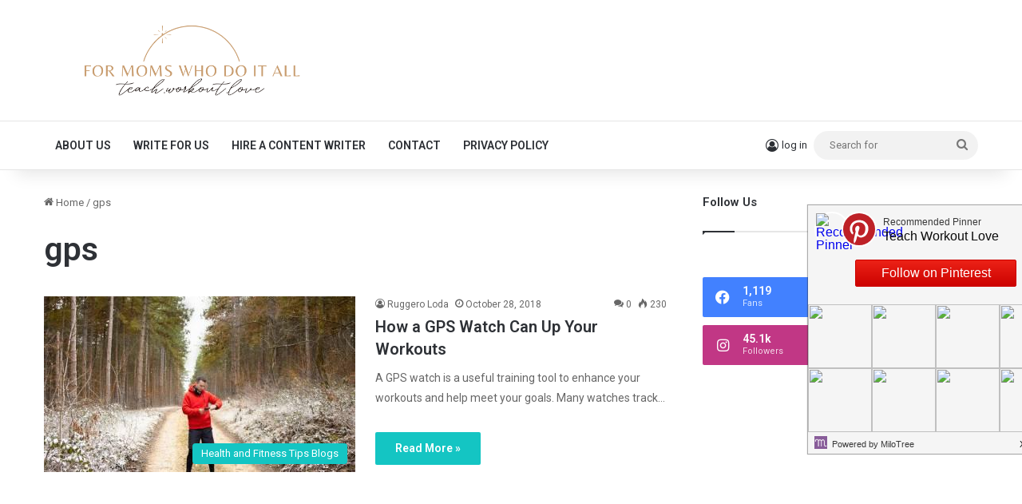

--- FILE ---
content_type: text/css; charset: UTF-8;charset=UTF-8; charset=UTF-8
request_url: https://www.teachworkoutlove.com/wp-admin/admin-ajax.php?action=easy-facebook-likebox-customizer-style&ver=6.5.6
body_size: 2841
content:

.efbl_feed_wraper.efbl_skin_43148 .efbl-grid-skin .efbl-row.e-outer {
    grid-template-columns: repeat(auto-fill, minmax(33.33%, 1fr));
}


.efbl_feed_wraper.efbl_skin_43148 .efbl_feeds_holder.efbl_feeds_carousel {


}

.efbl_feed_wraper.efbl_skin_43148 .efbl_feeds_holder.efbl_feeds_carousel .owl-nav {

 display: flex;


}

.efbl_feed_wraper.efbl_skin_43148 .efbl_feeds_holder.efbl_feeds_carousel .owl-dots {

 display: block;


}

.efbl_feed_wraper.efbl_skin_43148 .efbl_feeds_holder.efbl_feeds_carousel .owl-dots .owl-dot span {


}

.efbl_feed_wraper.efbl_skin_43148 .efbl_feeds_holder.efbl_feeds_carousel .owl-dots .owl-dot.active span {


}

.efbl_feed_wraper.efbl_skin_43148 .efbl_load_more_holder a.efbl_load_more_btn span {


}

.efbl_feed_wraper.efbl_skin_43148 .efbl_load_more_holder a.efbl_load_more_btn:hover span {


}

.efbl_feed_wraper.efbl_skin_43148 .efbl_header {

 box-shadow: none;


}

.efbl_feed_wraper.efbl_skin_43148 .efbl_header .efbl_header_inner_wrap .efbl_header_content .efbl_header_meta .efbl_header_title {


}


.efbl_feed_wraper.efbl_skin_43148 .efbl_header .efbl_header_inner_wrap .efbl_header_img img {

 border-radius: 0;


}

.efbl_feed_wraper.efbl_skin_43148 .efbl_header .efbl_header_inner_wrap .efbl_header_content .efbl_header_meta .efbl_cat, .efbl_feed_wraper.efbl_skin_43148 .efbl_header .efbl_header_inner_wrap .efbl_header_content .efbl_header_meta .efbl_followers {


}

.efbl_feed_wraper.efbl_skin_43148 .efbl_header .efbl_header_inner_wrap .efbl_header_content .efbl_bio {


}

.efbl_feed_wraper.efbl_skin_43148 .efbl-story-wrapper, .efbl_feed_wraper.efbl_skin_43148 .efbl-story-wrapper .efbl-thumbnail-wrapper .efbl-thumbnail-col, .efbl_feed_wraper.efbl_skin_43148 .efbl-story-wrapper .efbl-post-footer {


}


.efbl_feed_wraper.efbl_skin_43148 .efbl-story-wrapper {
    box-shadow: none;
}


.efbl_feed_wraper.efbl_skin_43148 .efbl-story-wrapper .efbl-thumbnail-wrapper .efbl-thumbnail-col a img {


}

.efbl_feed_wraper.efbl_skin_43148 .efbl-story-wrapper, .efbl_feed_wraper.efbl_skin_43148 .efbl_feeds_carousel .efbl-story-wrapper .efbl-grid-wrapper {


}

.efbl_feed_wraper.efbl_skin_43148 .efbl-story-wrapper, .efbl_feed_wraper.efbl_skin_43148 .efbl-story-wrapper .efbl-feed-content > .efbl-d-flex .efbl-profile-title span, .efbl_feed_wraper.efbl_skin_43148 .efbl-story-wrapper .efbl-feed-content .description, .efbl_feed_wraper.efbl_skin_43148 .efbl-story-wrapper .efbl-feed-content .description a, .efbl_feed_wraper.efbl_skin_43148 .efbl-story-wrapper .efbl-feed-content .efbl_link_text, .efbl_feed_wraper.efbl_skin_43148 .efbl-story-wrapper .efbl-feed-content .efbl_link_text .efbl_title_link a {


}

.efbl_feed_wraper.efbl_skin_43148 .efbl-story-wrapper .efbl-post-footer .efbl-reacted-item, .efbl_feed_wraper.efbl_skin_43148 .efbl-story-wrapper .efbl-post-footer .efbl-reacted-item .efbl_all_comments_wrap {


}

.efbl_feed_wraper.efbl_skin_43148 .efbl-story-wrapper .efbl-overlay {


}

.efbl_feed_wraper.efbl_skin_43148 .efbl-story-wrapper .efbl-overlay .efbl_multimedia, .efbl_feed_wraper.efbl_skin_43148 .efbl-story-wrapper .efbl-overlay .icon-esf-video-camera {


}

.efbl_feed_wraper.efbl_skin_43148 .efbl-story-wrapper .efbl-post-footer .efbl-view-on-fb, .efbl_feed_wraper.efbl_skin_43148 .efbl-story-wrapper .efbl-post-footer .esf-share-wrapper .esf-share {


}

.efbl_feed_wraper.efbl_skin_43148 .efbl-story-wrapper .efbl-post-footer .efbl-view-on-fb:hover, .efbl_feed_wraper.efbl_skin_43148 .efbl-story-wrapper .efbl-post-footer .esf-share-wrapper .esf-share:hover {


}

.efbl_feed_popup_container .efbl-post-detail.efbl-popup-skin-43148 .efbl-d-columns-wrapper, .efbl_feed_popup_container .efbl-post-detail.efbl-popup-skin-43148 .efbl-d-columns-wrapper .efbl-caption::after {


}

.efbl_feed_popup_container .efbl-post-detail.efbl-popup-skin-43148 .efbl-d-columns-wrapper, .efbl_feed_popup_container .efbl-post-detail.efbl-popup-skin-43148 .efbl-d-columns-wrapper .efbl-caption .efbl-feed-description, .efbl_feed_popup_container .efbl-post-detail.efbl-popup-skin-43148 a, .efbl_feed_popup_container .efbl-post-detail.efbl-popup-skin-43148 span {


}

.efbl_feed_popup_container .efbl-post-detail.efbl-popup-skin-43148 .efbl-d-columns-wrapper .efbl-post-header {

 display: flex;


}

.efbl_feed_popup_container .efbl-post-detail.efbl-popup-skin-43148 .efbl-d-columns-wrapper .efbl-post-header .efbl-profile-image {

 display: block;


}

.efbl_feed_popup_container .efbl-post-detail.efbl-popup-skin-43148 .efbl-d-columns-wrapper .efbl-post-header h2 {


}

.efbl_feed_popup_container .efbl-post-detail.efbl-popup-skin-43148 .efbl-d-columns-wrapper .efbl-post-header span {


}

.efbl_feed_popup_container .efbl-post-detail.efbl-popup-skin-43148 .efbl-feed-description, .efbl_feed_popup_container .efbl-post-detail.efbl-popup-skin-43148 .efbl_link_text {

 display: block;


}

.efbl_feed_popup_container .efbl-post-detail.efbl-popup-skin-43148 .efbl-d-columns-wrapper .efbl-reactions-box {

 display: flex;


}

.efbl_feed_popup_container .efbl-post-detail.efbl-popup-skin-43148 .efbl-d-columns-wrapper .efbl-reactions-box .efbl-reactions span {


}


.efbl_feed_popup_container .efbl-post-detail.efbl-popup-skin-43148 .efbl-d-columns-wrapper .efbl-reactions-box .efbl-reactions .efbl_popup_likes_main {

 display: flex;


}

.efbl_feed_popup_container .efbl-post-detail.efbl-popup-skin-43148 .efbl-d-columns-wrapper .efbl-reactions-box .efbl-reactions .efbl-popup-comments-icon-wrapper {

 display: flex;


}

.efbl_feed_popup_container .efbl-post-detail.efbl-popup-skin-43148 .efbl-commnets, .efbl_feed_popup_container .efbl-post-detail.efbl-popup-skin-43148 .efbl-comments-list {

 display: block;


}

.efbl_feed_popup_container .efbl-post-detail.efbl-popup-skin-43148 .efbl-action-btn {

 display: block;


}

.efbl_feed_popup_container .efbl-post-detail.efbl-popup-skin-43148 .efbl-d-columns-wrapper .efbl-comments-list .efbl-comment-wrap {


}



.efbl_feed_wraper.efbl_skin_43149 .efbl-grid-skin .efbl-row.e-outer {
    grid-template-columns: repeat(auto-fill, minmax(33.33%, 1fr));
}


.efbl_feed_wraper.efbl_skin_43149 .efbl_feeds_holder.efbl_feeds_carousel {


}

.efbl_feed_wraper.efbl_skin_43149 .efbl_feeds_holder.efbl_feeds_carousel .owl-nav {

 display: flex;


}

.efbl_feed_wraper.efbl_skin_43149 .efbl_feeds_holder.efbl_feeds_carousel .owl-dots {

 display: block;


}

.efbl_feed_wraper.efbl_skin_43149 .efbl_feeds_holder.efbl_feeds_carousel .owl-dots .owl-dot span {


}

.efbl_feed_wraper.efbl_skin_43149 .efbl_feeds_holder.efbl_feeds_carousel .owl-dots .owl-dot.active span {


}

.efbl_feed_wraper.efbl_skin_43149 .efbl_load_more_holder a.efbl_load_more_btn span {


}

.efbl_feed_wraper.efbl_skin_43149 .efbl_load_more_holder a.efbl_load_more_btn:hover span {


}

.efbl_feed_wraper.efbl_skin_43149 .efbl_header {

 box-shadow: none;


}

.efbl_feed_wraper.efbl_skin_43149 .efbl_header .efbl_header_inner_wrap .efbl_header_content .efbl_header_meta .efbl_header_title {


}


.efbl_feed_wraper.efbl_skin_43149 .efbl_header .efbl_header_inner_wrap .efbl_header_img img {

 border-radius: 0;


}

.efbl_feed_wraper.efbl_skin_43149 .efbl_header .efbl_header_inner_wrap .efbl_header_content .efbl_header_meta .efbl_cat, .efbl_feed_wraper.efbl_skin_43149 .efbl_header .efbl_header_inner_wrap .efbl_header_content .efbl_header_meta .efbl_followers {


}

.efbl_feed_wraper.efbl_skin_43149 .efbl_header .efbl_header_inner_wrap .efbl_header_content .efbl_bio {


}

.efbl_feed_wraper.efbl_skin_43149 .efbl-story-wrapper, .efbl_feed_wraper.efbl_skin_43149 .efbl-story-wrapper .efbl-thumbnail-wrapper .efbl-thumbnail-col, .efbl_feed_wraper.efbl_skin_43149 .efbl-story-wrapper .efbl-post-footer {


}


.efbl_feed_wraper.efbl_skin_43149 .efbl-story-wrapper {
    box-shadow: none;
}


.efbl_feed_wraper.efbl_skin_43149 .efbl-story-wrapper .efbl-thumbnail-wrapper .efbl-thumbnail-col a img {


}

.efbl_feed_wraper.efbl_skin_43149 .efbl-story-wrapper, .efbl_feed_wraper.efbl_skin_43149 .efbl_feeds_carousel .efbl-story-wrapper .efbl-grid-wrapper {


}

.efbl_feed_wraper.efbl_skin_43149 .efbl-story-wrapper, .efbl_feed_wraper.efbl_skin_43149 .efbl-story-wrapper .efbl-feed-content > .efbl-d-flex .efbl-profile-title span, .efbl_feed_wraper.efbl_skin_43149 .efbl-story-wrapper .efbl-feed-content .description, .efbl_feed_wraper.efbl_skin_43149 .efbl-story-wrapper .efbl-feed-content .description a, .efbl_feed_wraper.efbl_skin_43149 .efbl-story-wrapper .efbl-feed-content .efbl_link_text, .efbl_feed_wraper.efbl_skin_43149 .efbl-story-wrapper .efbl-feed-content .efbl_link_text .efbl_title_link a {


}

.efbl_feed_wraper.efbl_skin_43149 .efbl-story-wrapper .efbl-post-footer .efbl-reacted-item, .efbl_feed_wraper.efbl_skin_43149 .efbl-story-wrapper .efbl-post-footer .efbl-reacted-item .efbl_all_comments_wrap {


}

.efbl_feed_wraper.efbl_skin_43149 .efbl-story-wrapper .efbl-overlay {


}

.efbl_feed_wraper.efbl_skin_43149 .efbl-story-wrapper .efbl-overlay .efbl_multimedia, .efbl_feed_wraper.efbl_skin_43149 .efbl-story-wrapper .efbl-overlay .icon-esf-video-camera {


}

.efbl_feed_wraper.efbl_skin_43149 .efbl-story-wrapper .efbl-post-footer .efbl-view-on-fb, .efbl_feed_wraper.efbl_skin_43149 .efbl-story-wrapper .efbl-post-footer .esf-share-wrapper .esf-share {


}

.efbl_feed_wraper.efbl_skin_43149 .efbl-story-wrapper .efbl-post-footer .efbl-view-on-fb:hover, .efbl_feed_wraper.efbl_skin_43149 .efbl-story-wrapper .efbl-post-footer .esf-share-wrapper .esf-share:hover {


}

.efbl_feed_popup_container .efbl-post-detail.efbl-popup-skin-43149 .efbl-d-columns-wrapper, .efbl_feed_popup_container .efbl-post-detail.efbl-popup-skin-43149 .efbl-d-columns-wrapper .efbl-caption::after {


}

.efbl_feed_popup_container .efbl-post-detail.efbl-popup-skin-43149 .efbl-d-columns-wrapper, .efbl_feed_popup_container .efbl-post-detail.efbl-popup-skin-43149 .efbl-d-columns-wrapper .efbl-caption .efbl-feed-description, .efbl_feed_popup_container .efbl-post-detail.efbl-popup-skin-43149 a, .efbl_feed_popup_container .efbl-post-detail.efbl-popup-skin-43149 span {


}

.efbl_feed_popup_container .efbl-post-detail.efbl-popup-skin-43149 .efbl-d-columns-wrapper .efbl-post-header {

 display: flex;


}

.efbl_feed_popup_container .efbl-post-detail.efbl-popup-skin-43149 .efbl-d-columns-wrapper .efbl-post-header .efbl-profile-image {

 display: block;


}

.efbl_feed_popup_container .efbl-post-detail.efbl-popup-skin-43149 .efbl-d-columns-wrapper .efbl-post-header h2 {


}

.efbl_feed_popup_container .efbl-post-detail.efbl-popup-skin-43149 .efbl-d-columns-wrapper .efbl-post-header span {


}

.efbl_feed_popup_container .efbl-post-detail.efbl-popup-skin-43149 .efbl-feed-description, .efbl_feed_popup_container .efbl-post-detail.efbl-popup-skin-43149 .efbl_link_text {

 display: block;


}

.efbl_feed_popup_container .efbl-post-detail.efbl-popup-skin-43149 .efbl-d-columns-wrapper .efbl-reactions-box {

 display: flex;


}

.efbl_feed_popup_container .efbl-post-detail.efbl-popup-skin-43149 .efbl-d-columns-wrapper .efbl-reactions-box .efbl-reactions span {


}


.efbl_feed_popup_container .efbl-post-detail.efbl-popup-skin-43149 .efbl-d-columns-wrapper .efbl-reactions-box .efbl-reactions .efbl_popup_likes_main {

 display: flex;


}

.efbl_feed_popup_container .efbl-post-detail.efbl-popup-skin-43149 .efbl-d-columns-wrapper .efbl-reactions-box .efbl-reactions .efbl-popup-comments-icon-wrapper {

 display: flex;


}

.efbl_feed_popup_container .efbl-post-detail.efbl-popup-skin-43149 .efbl-commnets, .efbl_feed_popup_container .efbl-post-detail.efbl-popup-skin-43149 .efbl-comments-list {

 display: block;


}

.efbl_feed_popup_container .efbl-post-detail.efbl-popup-skin-43149 .efbl-action-btn {

 display: block;


}

.efbl_feed_popup_container .efbl-post-detail.efbl-popup-skin-43149 .efbl-d-columns-wrapper .efbl-comments-list .efbl-comment-wrap {


}



.efbl_feed_wraper.efbl_skin_43150 .efbl-grid-skin .efbl-row.e-outer {
    grid-template-columns: repeat(auto-fill, minmax(33.33%, 1fr));
}


.efbl_feed_wraper.efbl_skin_43150 .efbl_feeds_holder.efbl_feeds_carousel {


}

.efbl_feed_wraper.efbl_skin_43150 .efbl_feeds_holder.efbl_feeds_carousel .owl-nav {

 display: flex;


}

.efbl_feed_wraper.efbl_skin_43150 .efbl_feeds_holder.efbl_feeds_carousel .owl-dots {

 display: block;


}

.efbl_feed_wraper.efbl_skin_43150 .efbl_feeds_holder.efbl_feeds_carousel .owl-dots .owl-dot span {


}

.efbl_feed_wraper.efbl_skin_43150 .efbl_feeds_holder.efbl_feeds_carousel .owl-dots .owl-dot.active span {


}

.efbl_feed_wraper.efbl_skin_43150 .efbl_load_more_holder a.efbl_load_more_btn span {


}

.efbl_feed_wraper.efbl_skin_43150 .efbl_load_more_holder a.efbl_load_more_btn:hover span {


}

.efbl_feed_wraper.efbl_skin_43150 .efbl_header {

 box-shadow: none;


}

.efbl_feed_wraper.efbl_skin_43150 .efbl_header .efbl_header_inner_wrap .efbl_header_content .efbl_header_meta .efbl_header_title {


}


.efbl_feed_wraper.efbl_skin_43150 .efbl_header .efbl_header_inner_wrap .efbl_header_img img {

 border-radius: 0;


}

.efbl_feed_wraper.efbl_skin_43150 .efbl_header .efbl_header_inner_wrap .efbl_header_content .efbl_header_meta .efbl_cat, .efbl_feed_wraper.efbl_skin_43150 .efbl_header .efbl_header_inner_wrap .efbl_header_content .efbl_header_meta .efbl_followers {


}

.efbl_feed_wraper.efbl_skin_43150 .efbl_header .efbl_header_inner_wrap .efbl_header_content .efbl_bio {


}

.efbl_feed_wraper.efbl_skin_43150 .efbl-story-wrapper, .efbl_feed_wraper.efbl_skin_43150 .efbl-story-wrapper .efbl-thumbnail-wrapper .efbl-thumbnail-col, .efbl_feed_wraper.efbl_skin_43150 .efbl-story-wrapper .efbl-post-footer {


}


.efbl_feed_wraper.efbl_skin_43150 .efbl-story-wrapper {
    box-shadow: none;
}


.efbl_feed_wraper.efbl_skin_43150 .efbl-story-wrapper .efbl-thumbnail-wrapper .efbl-thumbnail-col a img {


}

.efbl_feed_wraper.efbl_skin_43150 .efbl-story-wrapper, .efbl_feed_wraper.efbl_skin_43150 .efbl_feeds_carousel .efbl-story-wrapper .efbl-grid-wrapper {


}

.efbl_feed_wraper.efbl_skin_43150 .efbl-story-wrapper, .efbl_feed_wraper.efbl_skin_43150 .efbl-story-wrapper .efbl-feed-content > .efbl-d-flex .efbl-profile-title span, .efbl_feed_wraper.efbl_skin_43150 .efbl-story-wrapper .efbl-feed-content .description, .efbl_feed_wraper.efbl_skin_43150 .efbl-story-wrapper .efbl-feed-content .description a, .efbl_feed_wraper.efbl_skin_43150 .efbl-story-wrapper .efbl-feed-content .efbl_link_text, .efbl_feed_wraper.efbl_skin_43150 .efbl-story-wrapper .efbl-feed-content .efbl_link_text .efbl_title_link a {


}

.efbl_feed_wraper.efbl_skin_43150 .efbl-story-wrapper .efbl-post-footer .efbl-reacted-item, .efbl_feed_wraper.efbl_skin_43150 .efbl-story-wrapper .efbl-post-footer .efbl-reacted-item .efbl_all_comments_wrap {


}

.efbl_feed_wraper.efbl_skin_43150 .efbl-story-wrapper .efbl-overlay {


}

.efbl_feed_wraper.efbl_skin_43150 .efbl-story-wrapper .efbl-overlay .efbl_multimedia, .efbl_feed_wraper.efbl_skin_43150 .efbl-story-wrapper .efbl-overlay .icon-esf-video-camera {


}

.efbl_feed_wraper.efbl_skin_43150 .efbl-story-wrapper .efbl-post-footer .efbl-view-on-fb, .efbl_feed_wraper.efbl_skin_43150 .efbl-story-wrapper .efbl-post-footer .esf-share-wrapper .esf-share {


}

.efbl_feed_wraper.efbl_skin_43150 .efbl-story-wrapper .efbl-post-footer .efbl-view-on-fb:hover, .efbl_feed_wraper.efbl_skin_43150 .efbl-story-wrapper .efbl-post-footer .esf-share-wrapper .esf-share:hover {


}

.efbl_feed_popup_container .efbl-post-detail.efbl-popup-skin-43150 .efbl-d-columns-wrapper, .efbl_feed_popup_container .efbl-post-detail.efbl-popup-skin-43150 .efbl-d-columns-wrapper .efbl-caption::after {


}

.efbl_feed_popup_container .efbl-post-detail.efbl-popup-skin-43150 .efbl-d-columns-wrapper, .efbl_feed_popup_container .efbl-post-detail.efbl-popup-skin-43150 .efbl-d-columns-wrapper .efbl-caption .efbl-feed-description, .efbl_feed_popup_container .efbl-post-detail.efbl-popup-skin-43150 a, .efbl_feed_popup_container .efbl-post-detail.efbl-popup-skin-43150 span {


}

.efbl_feed_popup_container .efbl-post-detail.efbl-popup-skin-43150 .efbl-d-columns-wrapper .efbl-post-header {

 display: flex;


}

.efbl_feed_popup_container .efbl-post-detail.efbl-popup-skin-43150 .efbl-d-columns-wrapper .efbl-post-header .efbl-profile-image {

 display: block;


}

.efbl_feed_popup_container .efbl-post-detail.efbl-popup-skin-43150 .efbl-d-columns-wrapper .efbl-post-header h2 {


}

.efbl_feed_popup_container .efbl-post-detail.efbl-popup-skin-43150 .efbl-d-columns-wrapper .efbl-post-header span {


}

.efbl_feed_popup_container .efbl-post-detail.efbl-popup-skin-43150 .efbl-feed-description, .efbl_feed_popup_container .efbl-post-detail.efbl-popup-skin-43150 .efbl_link_text {

 display: block;


}

.efbl_feed_popup_container .efbl-post-detail.efbl-popup-skin-43150 .efbl-d-columns-wrapper .efbl-reactions-box {

 display: flex;


}

.efbl_feed_popup_container .efbl-post-detail.efbl-popup-skin-43150 .efbl-d-columns-wrapper .efbl-reactions-box .efbl-reactions span {


}


.efbl_feed_popup_container .efbl-post-detail.efbl-popup-skin-43150 .efbl-d-columns-wrapper .efbl-reactions-box .efbl-reactions .efbl_popup_likes_main {

 display: flex;


}

.efbl_feed_popup_container .efbl-post-detail.efbl-popup-skin-43150 .efbl-d-columns-wrapper .efbl-reactions-box .efbl-reactions .efbl-popup-comments-icon-wrapper {

 display: flex;


}

.efbl_feed_popup_container .efbl-post-detail.efbl-popup-skin-43150 .efbl-commnets, .efbl_feed_popup_container .efbl-post-detail.efbl-popup-skin-43150 .efbl-comments-list {

 display: block;


}

.efbl_feed_popup_container .efbl-post-detail.efbl-popup-skin-43150 .efbl-action-btn {

 display: block;


}

.efbl_feed_popup_container .efbl-post-detail.efbl-popup-skin-43150 .efbl-d-columns-wrapper .efbl-comments-list .efbl-comment-wrap {


}



.efbl_feed_wraper.efbl_skin_43151 .efbl-grid-skin .efbl-row.e-outer {
    grid-template-columns: repeat(auto-fill, minmax(33.33%, 1fr));
}


.efbl_feed_wraper.efbl_skin_43151 .efbl_feeds_holder.efbl_feeds_carousel {


}

.efbl_feed_wraper.efbl_skin_43151 .efbl_feeds_holder.efbl_feeds_carousel .owl-nav {

 display: flex;


}

.efbl_feed_wraper.efbl_skin_43151 .efbl_feeds_holder.efbl_feeds_carousel .owl-dots {

 display: block;


}

.efbl_feed_wraper.efbl_skin_43151 .efbl_feeds_holder.efbl_feeds_carousel .owl-dots .owl-dot span {


}

.efbl_feed_wraper.efbl_skin_43151 .efbl_feeds_holder.efbl_feeds_carousel .owl-dots .owl-dot.active span {


}

.efbl_feed_wraper.efbl_skin_43151 .efbl_load_more_holder a.efbl_load_more_btn span {


}

.efbl_feed_wraper.efbl_skin_43151 .efbl_load_more_holder a.efbl_load_more_btn:hover span {


}

.efbl_feed_wraper.efbl_skin_43151 .efbl_header {

 box-shadow: none;


}

.efbl_feed_wraper.efbl_skin_43151 .efbl_header .efbl_header_inner_wrap .efbl_header_content .efbl_header_meta .efbl_header_title {


}


.efbl_feed_wraper.efbl_skin_43151 .efbl_header .efbl_header_inner_wrap .efbl_header_img img {

 border-radius: 0;


}

.efbl_feed_wraper.efbl_skin_43151 .efbl_header .efbl_header_inner_wrap .efbl_header_content .efbl_header_meta .efbl_cat, .efbl_feed_wraper.efbl_skin_43151 .efbl_header .efbl_header_inner_wrap .efbl_header_content .efbl_header_meta .efbl_followers {


}

.efbl_feed_wraper.efbl_skin_43151 .efbl_header .efbl_header_inner_wrap .efbl_header_content .efbl_bio {


}

.efbl_feed_wraper.efbl_skin_43151 .efbl-story-wrapper, .efbl_feed_wraper.efbl_skin_43151 .efbl-story-wrapper .efbl-thumbnail-wrapper .efbl-thumbnail-col, .efbl_feed_wraper.efbl_skin_43151 .efbl-story-wrapper .efbl-post-footer {


}


.efbl_feed_wraper.efbl_skin_43151 .efbl-story-wrapper {
    box-shadow: none;
}


.efbl_feed_wraper.efbl_skin_43151 .efbl-story-wrapper .efbl-thumbnail-wrapper .efbl-thumbnail-col a img {


}

.efbl_feed_wraper.efbl_skin_43151 .efbl-story-wrapper, .efbl_feed_wraper.efbl_skin_43151 .efbl_feeds_carousel .efbl-story-wrapper .efbl-grid-wrapper {


}

.efbl_feed_wraper.efbl_skin_43151 .efbl-story-wrapper, .efbl_feed_wraper.efbl_skin_43151 .efbl-story-wrapper .efbl-feed-content > .efbl-d-flex .efbl-profile-title span, .efbl_feed_wraper.efbl_skin_43151 .efbl-story-wrapper .efbl-feed-content .description, .efbl_feed_wraper.efbl_skin_43151 .efbl-story-wrapper .efbl-feed-content .description a, .efbl_feed_wraper.efbl_skin_43151 .efbl-story-wrapper .efbl-feed-content .efbl_link_text, .efbl_feed_wraper.efbl_skin_43151 .efbl-story-wrapper .efbl-feed-content .efbl_link_text .efbl_title_link a {


}

.efbl_feed_wraper.efbl_skin_43151 .efbl-story-wrapper .efbl-post-footer .efbl-reacted-item, .efbl_feed_wraper.efbl_skin_43151 .efbl-story-wrapper .efbl-post-footer .efbl-reacted-item .efbl_all_comments_wrap {


}

.efbl_feed_wraper.efbl_skin_43151 .efbl-story-wrapper .efbl-overlay {


}

.efbl_feed_wraper.efbl_skin_43151 .efbl-story-wrapper .efbl-overlay .efbl_multimedia, .efbl_feed_wraper.efbl_skin_43151 .efbl-story-wrapper .efbl-overlay .icon-esf-video-camera {


}

.efbl_feed_wraper.efbl_skin_43151 .efbl-story-wrapper .efbl-post-footer .efbl-view-on-fb, .efbl_feed_wraper.efbl_skin_43151 .efbl-story-wrapper .efbl-post-footer .esf-share-wrapper .esf-share {


}

.efbl_feed_wraper.efbl_skin_43151 .efbl-story-wrapper .efbl-post-footer .efbl-view-on-fb:hover, .efbl_feed_wraper.efbl_skin_43151 .efbl-story-wrapper .efbl-post-footer .esf-share-wrapper .esf-share:hover {


}

.efbl_feed_popup_container .efbl-post-detail.efbl-popup-skin-43151 .efbl-d-columns-wrapper, .efbl_feed_popup_container .efbl-post-detail.efbl-popup-skin-43151 .efbl-d-columns-wrapper .efbl-caption::after {


}

.efbl_feed_popup_container .efbl-post-detail.efbl-popup-skin-43151 .efbl-d-columns-wrapper, .efbl_feed_popup_container .efbl-post-detail.efbl-popup-skin-43151 .efbl-d-columns-wrapper .efbl-caption .efbl-feed-description, .efbl_feed_popup_container .efbl-post-detail.efbl-popup-skin-43151 a, .efbl_feed_popup_container .efbl-post-detail.efbl-popup-skin-43151 span {


}

.efbl_feed_popup_container .efbl-post-detail.efbl-popup-skin-43151 .efbl-d-columns-wrapper .efbl-post-header {

 display: flex;


}

.efbl_feed_popup_container .efbl-post-detail.efbl-popup-skin-43151 .efbl-d-columns-wrapper .efbl-post-header .efbl-profile-image {

 display: block;


}

.efbl_feed_popup_container .efbl-post-detail.efbl-popup-skin-43151 .efbl-d-columns-wrapper .efbl-post-header h2 {


}

.efbl_feed_popup_container .efbl-post-detail.efbl-popup-skin-43151 .efbl-d-columns-wrapper .efbl-post-header span {


}

.efbl_feed_popup_container .efbl-post-detail.efbl-popup-skin-43151 .efbl-feed-description, .efbl_feed_popup_container .efbl-post-detail.efbl-popup-skin-43151 .efbl_link_text {

 display: block;


}

.efbl_feed_popup_container .efbl-post-detail.efbl-popup-skin-43151 .efbl-d-columns-wrapper .efbl-reactions-box {

 display: flex;


}

.efbl_feed_popup_container .efbl-post-detail.efbl-popup-skin-43151 .efbl-d-columns-wrapper .efbl-reactions-box .efbl-reactions span {


}


.efbl_feed_popup_container .efbl-post-detail.efbl-popup-skin-43151 .efbl-d-columns-wrapper .efbl-reactions-box .efbl-reactions .efbl_popup_likes_main {

 display: flex;


}

.efbl_feed_popup_container .efbl-post-detail.efbl-popup-skin-43151 .efbl-d-columns-wrapper .efbl-reactions-box .efbl-reactions .efbl-popup-comments-icon-wrapper {

 display: flex;


}

.efbl_feed_popup_container .efbl-post-detail.efbl-popup-skin-43151 .efbl-commnets, .efbl_feed_popup_container .efbl-post-detail.efbl-popup-skin-43151 .efbl-comments-list {

 display: block;


}

.efbl_feed_popup_container .efbl-post-detail.efbl-popup-skin-43151 .efbl-action-btn {

 display: block;


}

.efbl_feed_popup_container .efbl-post-detail.efbl-popup-skin-43151 .efbl-d-columns-wrapper .efbl-comments-list .efbl-comment-wrap {


}


  